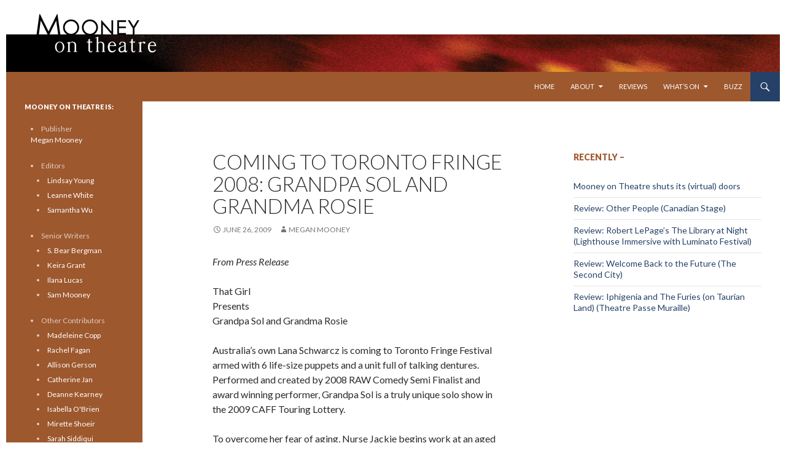

--- FILE ---
content_type: text/html; charset=UTF-8
request_url: https://dev.mooneyontheatre.com/2009/06/26/coming-to-toronto-fringe-2008-grandpa-sol-and-grandma-rosie/
body_size: 13094
content:
<!DOCTYPE html>
<!--[if IE 7]>
<html class="ie ie7" lang="en-US">
<![endif]-->
<!--[if IE 8]>
<html class="ie ie8" lang="en-US">
<![endif]-->
<!--[if !(IE 7) & !(IE 8)]><!-->
<html lang="en-US">
<!--<![endif]-->
<head>
	<meta charset="UTF-8">
	<meta name="viewport" content="width=device-width">
	<title>Coming to Toronto Fringe 2008: Grandpa Sol and Grandma Rosie | Mooney on Theatre</title>
	<link rel="profile" href="http://gmpg.org/xfn/11">
	<link rel="pingback" href="../../../../../../Users/Sam/AppData/Local/Temp/fz3temp-1/https://dev.mooneyontheatre.com/xmlrpc.php">
	<!--[if lt IE 9]>
	<script src="../../../../../../Users/Sam/AppData/Local/Temp/fz3temp-1/https://dev.mooneyontheatre.com/wp-content/themes/twentyfourteen/js/html5.js"></script>
	<![endif]-->
	<meta name='robots' content='max-image-preview:large' />
<link rel='dns-prefetch' href='//fonts.googleapis.com' />
<link href='https://fonts.gstatic.com' crossorigin rel='preconnect' />
<link rel="alternate" type="application/rss+xml" title="Mooney on Theatre &raquo; Feed" href="https://dev.mooneyontheatre.com/feed/" />
<link rel="alternate" type="application/rss+xml" title="Mooney on Theatre &raquo; Comments Feed" href="https://dev.mooneyontheatre.com/comments/feed/" />
<link rel="alternate" title="oEmbed (JSON)" type="application/json+oembed" href="https://dev.mooneyontheatre.com/wp-json/oembed/1.0/embed?url=https%3A%2F%2Fdev.mooneyontheatre.com%2F2009%2F06%2F26%2Fcoming-to-toronto-fringe-2008-grandpa-sol-and-grandma-rosie%2F" />
<link rel="alternate" title="oEmbed (XML)" type="text/xml+oembed" href="https://dev.mooneyontheatre.com/wp-json/oembed/1.0/embed?url=https%3A%2F%2Fdev.mooneyontheatre.com%2F2009%2F06%2F26%2Fcoming-to-toronto-fringe-2008-grandpa-sol-and-grandma-rosie%2F&#038;format=xml" />
<style id='wp-img-auto-sizes-contain-inline-css'>
img:is([sizes=auto i],[sizes^="auto," i]){contain-intrinsic-size:3000px 1500px}
/*# sourceURL=wp-img-auto-sizes-contain-inline-css */
</style>
<style id='wp-emoji-styles-inline-css'>

	img.wp-smiley, img.emoji {
		display: inline !important;
		border: none !important;
		box-shadow: none !important;
		height: 1em !important;
		width: 1em !important;
		margin: 0 0.07em !important;
		vertical-align: -0.1em !important;
		background: none !important;
		padding: 0 !important;
	}
/*# sourceURL=wp-emoji-styles-inline-css */
</style>
<style id='wp-block-library-inline-css'>
:root{--wp-block-synced-color:#7a00df;--wp-block-synced-color--rgb:122,0,223;--wp-bound-block-color:var(--wp-block-synced-color);--wp-editor-canvas-background:#ddd;--wp-admin-theme-color:#007cba;--wp-admin-theme-color--rgb:0,124,186;--wp-admin-theme-color-darker-10:#006ba1;--wp-admin-theme-color-darker-10--rgb:0,107,160.5;--wp-admin-theme-color-darker-20:#005a87;--wp-admin-theme-color-darker-20--rgb:0,90,135;--wp-admin-border-width-focus:2px}@media (min-resolution:192dpi){:root{--wp-admin-border-width-focus:1.5px}}.wp-element-button{cursor:pointer}:root .has-very-light-gray-background-color{background-color:#eee}:root .has-very-dark-gray-background-color{background-color:#313131}:root .has-very-light-gray-color{color:#eee}:root .has-very-dark-gray-color{color:#313131}:root .has-vivid-green-cyan-to-vivid-cyan-blue-gradient-background{background:linear-gradient(135deg,#00d084,#0693e3)}:root .has-purple-crush-gradient-background{background:linear-gradient(135deg,#34e2e4,#4721fb 50%,#ab1dfe)}:root .has-hazy-dawn-gradient-background{background:linear-gradient(135deg,#faaca8,#dad0ec)}:root .has-subdued-olive-gradient-background{background:linear-gradient(135deg,#fafae1,#67a671)}:root .has-atomic-cream-gradient-background{background:linear-gradient(135deg,#fdd79a,#004a59)}:root .has-nightshade-gradient-background{background:linear-gradient(135deg,#330968,#31cdcf)}:root .has-midnight-gradient-background{background:linear-gradient(135deg,#020381,#2874fc)}:root{--wp--preset--font-size--normal:16px;--wp--preset--font-size--huge:42px}.has-regular-font-size{font-size:1em}.has-larger-font-size{font-size:2.625em}.has-normal-font-size{font-size:var(--wp--preset--font-size--normal)}.has-huge-font-size{font-size:var(--wp--preset--font-size--huge)}.has-text-align-center{text-align:center}.has-text-align-left{text-align:left}.has-text-align-right{text-align:right}.has-fit-text{white-space:nowrap!important}#end-resizable-editor-section{display:none}.aligncenter{clear:both}.items-justified-left{justify-content:flex-start}.items-justified-center{justify-content:center}.items-justified-right{justify-content:flex-end}.items-justified-space-between{justify-content:space-between}.screen-reader-text{border:0;clip-path:inset(50%);height:1px;margin:-1px;overflow:hidden;padding:0;position:absolute;width:1px;word-wrap:normal!important}.screen-reader-text:focus{background-color:#ddd;clip-path:none;color:#444;display:block;font-size:1em;height:auto;left:5px;line-height:normal;padding:15px 23px 14px;text-decoration:none;top:5px;width:auto;z-index:100000}html :where(.has-border-color){border-style:solid}html :where([style*=border-top-color]){border-top-style:solid}html :where([style*=border-right-color]){border-right-style:solid}html :where([style*=border-bottom-color]){border-bottom-style:solid}html :where([style*=border-left-color]){border-left-style:solid}html :where([style*=border-width]){border-style:solid}html :where([style*=border-top-width]){border-top-style:solid}html :where([style*=border-right-width]){border-right-style:solid}html :where([style*=border-bottom-width]){border-bottom-style:solid}html :where([style*=border-left-width]){border-left-style:solid}html :where(img[class*=wp-image-]){height:auto;max-width:100%}:where(figure){margin:0 0 1em}html :where(.is-position-sticky){--wp-admin--admin-bar--position-offset:var(--wp-admin--admin-bar--height,0px)}@media screen and (max-width:600px){html :where(.is-position-sticky){--wp-admin--admin-bar--position-offset:0px}}

/*# sourceURL=wp-block-library-inline-css */
</style><style id='global-styles-inline-css'>
:root{--wp--preset--aspect-ratio--square: 1;--wp--preset--aspect-ratio--4-3: 4/3;--wp--preset--aspect-ratio--3-4: 3/4;--wp--preset--aspect-ratio--3-2: 3/2;--wp--preset--aspect-ratio--2-3: 2/3;--wp--preset--aspect-ratio--16-9: 16/9;--wp--preset--aspect-ratio--9-16: 9/16;--wp--preset--color--black: #9d582e;--wp--preset--color--cyan-bluish-gray: #abb8c3;--wp--preset--color--white: #fff;--wp--preset--color--pale-pink: #f78da7;--wp--preset--color--vivid-red: #cf2e2e;--wp--preset--color--luminous-vivid-orange: #ff6900;--wp--preset--color--luminous-vivid-amber: #fcb900;--wp--preset--color--light-green-cyan: #7bdcb5;--wp--preset--color--vivid-green-cyan: #00d084;--wp--preset--color--pale-cyan-blue: #8ed1fc;--wp--preset--color--vivid-cyan-blue: #0693e3;--wp--preset--color--vivid-purple: #9b51e0;--wp--preset--color--green: #254167;--wp--preset--color--dark-gray: #2b2b2b;--wp--preset--color--medium-gray: #767676;--wp--preset--color--light-gray: #f5f5f5;--wp--preset--gradient--vivid-cyan-blue-to-vivid-purple: linear-gradient(135deg,rgb(6,147,227) 0%,rgb(155,81,224) 100%);--wp--preset--gradient--light-green-cyan-to-vivid-green-cyan: linear-gradient(135deg,rgb(122,220,180) 0%,rgb(0,208,130) 100%);--wp--preset--gradient--luminous-vivid-amber-to-luminous-vivid-orange: linear-gradient(135deg,rgb(252,185,0) 0%,rgb(255,105,0) 100%);--wp--preset--gradient--luminous-vivid-orange-to-vivid-red: linear-gradient(135deg,rgb(255,105,0) 0%,rgb(207,46,46) 100%);--wp--preset--gradient--very-light-gray-to-cyan-bluish-gray: linear-gradient(135deg,rgb(238,238,238) 0%,rgb(169,184,195) 100%);--wp--preset--gradient--cool-to-warm-spectrum: linear-gradient(135deg,rgb(74,234,220) 0%,rgb(151,120,209) 20%,rgb(207,42,186) 40%,rgb(238,44,130) 60%,rgb(251,105,98) 80%,rgb(254,248,76) 100%);--wp--preset--gradient--blush-light-purple: linear-gradient(135deg,rgb(255,206,236) 0%,rgb(152,150,240) 100%);--wp--preset--gradient--blush-bordeaux: linear-gradient(135deg,rgb(254,205,165) 0%,rgb(254,45,45) 50%,rgb(107,0,62) 100%);--wp--preset--gradient--luminous-dusk: linear-gradient(135deg,rgb(255,203,112) 0%,rgb(199,81,192) 50%,rgb(65,88,208) 100%);--wp--preset--gradient--pale-ocean: linear-gradient(135deg,rgb(255,245,203) 0%,rgb(182,227,212) 50%,rgb(51,167,181) 100%);--wp--preset--gradient--electric-grass: linear-gradient(135deg,rgb(202,248,128) 0%,rgb(113,206,126) 100%);--wp--preset--gradient--midnight: linear-gradient(135deg,rgb(2,3,129) 0%,rgb(40,116,252) 100%);--wp--preset--font-size--small: 13px;--wp--preset--font-size--medium: 20px;--wp--preset--font-size--large: 36px;--wp--preset--font-size--x-large: 42px;--wp--preset--spacing--20: 0.44rem;--wp--preset--spacing--30: 0.67rem;--wp--preset--spacing--40: 1rem;--wp--preset--spacing--50: 1.5rem;--wp--preset--spacing--60: 2.25rem;--wp--preset--spacing--70: 3.38rem;--wp--preset--spacing--80: 5.06rem;--wp--preset--shadow--natural: 6px 6px 9px rgba(0, 0, 0, 0.2);--wp--preset--shadow--deep: 12px 12px 50px rgba(0, 0, 0, 0.4);--wp--preset--shadow--sharp: 6px 6px 0px rgba(0, 0, 0, 0.2);--wp--preset--shadow--outlined: 6px 6px 0px -3px rgb(255, 255, 255), 6px 6px rgb(0, 0, 0);--wp--preset--shadow--crisp: 6px 6px 0px rgb(0, 0, 0);}:where(.is-layout-flex){gap: 0.5em;}:where(.is-layout-grid){gap: 0.5em;}body .is-layout-flex{display: flex;}.is-layout-flex{flex-wrap: wrap;align-items: center;}.is-layout-flex > :is(*, div){margin: 0;}body .is-layout-grid{display: grid;}.is-layout-grid > :is(*, div){margin: 0;}:where(.wp-block-columns.is-layout-flex){gap: 2em;}:where(.wp-block-columns.is-layout-grid){gap: 2em;}:where(.wp-block-post-template.is-layout-flex){gap: 1.25em;}:where(.wp-block-post-template.is-layout-grid){gap: 1.25em;}.has-black-color{color: var(--wp--preset--color--black) !important;}.has-cyan-bluish-gray-color{color: var(--wp--preset--color--cyan-bluish-gray) !important;}.has-white-color{color: var(--wp--preset--color--white) !important;}.has-pale-pink-color{color: var(--wp--preset--color--pale-pink) !important;}.has-vivid-red-color{color: var(--wp--preset--color--vivid-red) !important;}.has-luminous-vivid-orange-color{color: var(--wp--preset--color--luminous-vivid-orange) !important;}.has-luminous-vivid-amber-color{color: var(--wp--preset--color--luminous-vivid-amber) !important;}.has-light-green-cyan-color{color: var(--wp--preset--color--light-green-cyan) !important;}.has-vivid-green-cyan-color{color: var(--wp--preset--color--vivid-green-cyan) !important;}.has-pale-cyan-blue-color{color: var(--wp--preset--color--pale-cyan-blue) !important;}.has-vivid-cyan-blue-color{color: var(--wp--preset--color--vivid-cyan-blue) !important;}.has-vivid-purple-color{color: var(--wp--preset--color--vivid-purple) !important;}.has-black-background-color{background-color: var(--wp--preset--color--black) !important;}.has-cyan-bluish-gray-background-color{background-color: var(--wp--preset--color--cyan-bluish-gray) !important;}.has-white-background-color{background-color: var(--wp--preset--color--white) !important;}.has-pale-pink-background-color{background-color: var(--wp--preset--color--pale-pink) !important;}.has-vivid-red-background-color{background-color: var(--wp--preset--color--vivid-red) !important;}.has-luminous-vivid-orange-background-color{background-color: var(--wp--preset--color--luminous-vivid-orange) !important;}.has-luminous-vivid-amber-background-color{background-color: var(--wp--preset--color--luminous-vivid-amber) !important;}.has-light-green-cyan-background-color{background-color: var(--wp--preset--color--light-green-cyan) !important;}.has-vivid-green-cyan-background-color{background-color: var(--wp--preset--color--vivid-green-cyan) !important;}.has-pale-cyan-blue-background-color{background-color: var(--wp--preset--color--pale-cyan-blue) !important;}.has-vivid-cyan-blue-background-color{background-color: var(--wp--preset--color--vivid-cyan-blue) !important;}.has-vivid-purple-background-color{background-color: var(--wp--preset--color--vivid-purple) !important;}.has-black-border-color{border-color: var(--wp--preset--color--black) !important;}.has-cyan-bluish-gray-border-color{border-color: var(--wp--preset--color--cyan-bluish-gray) !important;}.has-white-border-color{border-color: var(--wp--preset--color--white) !important;}.has-pale-pink-border-color{border-color: var(--wp--preset--color--pale-pink) !important;}.has-vivid-red-border-color{border-color: var(--wp--preset--color--vivid-red) !important;}.has-luminous-vivid-orange-border-color{border-color: var(--wp--preset--color--luminous-vivid-orange) !important;}.has-luminous-vivid-amber-border-color{border-color: var(--wp--preset--color--luminous-vivid-amber) !important;}.has-light-green-cyan-border-color{border-color: var(--wp--preset--color--light-green-cyan) !important;}.has-vivid-green-cyan-border-color{border-color: var(--wp--preset--color--vivid-green-cyan) !important;}.has-pale-cyan-blue-border-color{border-color: var(--wp--preset--color--pale-cyan-blue) !important;}.has-vivid-cyan-blue-border-color{border-color: var(--wp--preset--color--vivid-cyan-blue) !important;}.has-vivid-purple-border-color{border-color: var(--wp--preset--color--vivid-purple) !important;}.has-vivid-cyan-blue-to-vivid-purple-gradient-background{background: var(--wp--preset--gradient--vivid-cyan-blue-to-vivid-purple) !important;}.has-light-green-cyan-to-vivid-green-cyan-gradient-background{background: var(--wp--preset--gradient--light-green-cyan-to-vivid-green-cyan) !important;}.has-luminous-vivid-amber-to-luminous-vivid-orange-gradient-background{background: var(--wp--preset--gradient--luminous-vivid-amber-to-luminous-vivid-orange) !important;}.has-luminous-vivid-orange-to-vivid-red-gradient-background{background: var(--wp--preset--gradient--luminous-vivid-orange-to-vivid-red) !important;}.has-very-light-gray-to-cyan-bluish-gray-gradient-background{background: var(--wp--preset--gradient--very-light-gray-to-cyan-bluish-gray) !important;}.has-cool-to-warm-spectrum-gradient-background{background: var(--wp--preset--gradient--cool-to-warm-spectrum) !important;}.has-blush-light-purple-gradient-background{background: var(--wp--preset--gradient--blush-light-purple) !important;}.has-blush-bordeaux-gradient-background{background: var(--wp--preset--gradient--blush-bordeaux) !important;}.has-luminous-dusk-gradient-background{background: var(--wp--preset--gradient--luminous-dusk) !important;}.has-pale-ocean-gradient-background{background: var(--wp--preset--gradient--pale-ocean) !important;}.has-electric-grass-gradient-background{background: var(--wp--preset--gradient--electric-grass) !important;}.has-midnight-gradient-background{background: var(--wp--preset--gradient--midnight) !important;}.has-small-font-size{font-size: var(--wp--preset--font-size--small) !important;}.has-medium-font-size{font-size: var(--wp--preset--font-size--medium) !important;}.has-large-font-size{font-size: var(--wp--preset--font-size--large) !important;}.has-x-large-font-size{font-size: var(--wp--preset--font-size--x-large) !important;}
/*# sourceURL=global-styles-inline-css */
</style>

<style id='classic-theme-styles-inline-css'>
/*! This file is auto-generated */
.wp-block-button__link{color:#fff;background-color:#32373c;border-radius:9999px;box-shadow:none;text-decoration:none;padding:calc(.667em + 2px) calc(1.333em + 2px);font-size:1.125em}.wp-block-file__button{background:#32373c;color:#fff;text-decoration:none}
/*# sourceURL=/wp-includes/css/classic-themes.min.css */
</style>
<link rel='stylesheet' id='parent-style-css' href='https://dev.mooneyontheatre.com/wp-content/themes/twentyfourteen/style.css?ver=6.9' media='all' />
<link rel='stylesheet' id='child-style-css' href='https://dev.mooneyontheatre.com/wp-content/themes/twentyfourteen-child/style.css?ver=6.9' media='all' />
<link rel='stylesheet' id='twentyfourteen-lato-css' href='https://fonts.googleapis.com/css?family=Lato%3A300%2C400%2C700%2C900%2C300italic%2C400italic%2C700italic&#038;subset=latin%2Clatin-ext&#038;display=fallback' media='all' />
<link rel='stylesheet' id='genericons-css' href='https://dev.mooneyontheatre.com/wp-content/themes/twentyfourteen/genericons/genericons.css?ver=3.0.3' media='all' />
<link rel='stylesheet' id='twentyfourteen-style-css' href='https://dev.mooneyontheatre.com/wp-content/themes/twentyfourteen-child/style.css?ver=20190507' media='all' />
<link rel='stylesheet' id='twentyfourteen-block-style-css' href='https://dev.mooneyontheatre.com/wp-content/themes/twentyfourteen/css/blocks.css?ver=20190102' media='all' />
<script src="https://dev.mooneyontheatre.com/wp-includes/js/jquery/jquery.min.js?ver=3.7.1" id="jquery-core-js"></script>
<script src="https://dev.mooneyontheatre.com/wp-includes/js/jquery/jquery-migrate.min.js?ver=3.4.1" id="jquery-migrate-js"></script>
<link rel="https://api.w.org/" href="https://dev.mooneyontheatre.com/wp-json/" /><link rel="alternate" title="JSON" type="application/json" href="https://dev.mooneyontheatre.com/wp-json/wp/v2/posts/702" /><link rel="EditURI" type="application/rsd+xml" title="RSD" href="https://dev.mooneyontheatre.com/xmlrpc.php?rsd" />
<link rel="canonical" href="https://dev.mooneyontheatre.com/2009/06/26/coming-to-toronto-fringe-2008-grandpa-sol-and-grandma-rosie/" />
<link rel='shortlink' href='https://dev.mooneyontheatre.com/?p=702' />
<style id="fourteen-colors" type="text/css">/* Custom Contrast Color */
		.site:before,
		#secondary,
		.site-header,
		.site-footer,
		.menu-toggle,
		.featured-content,
		.featured-content .entry-header,
		.slider-direction-nav a,
		.ie8 .featured-content,
		.ie8 .site:before,
		.has-black-background-color {
			background-color: #9d582e;
		}

		.has-black-color {
			color: #9d582e;
		}

		.grid .featured-content .entry-header,
		.ie8 .grid .featured-content .entry-header {
			border-color: #9d582e;
		}

		.slider-control-paging a:before {
			background-color: rgba(255,255,255,.33);
		}

		.hentry .mejs-mediaelement,
		.widget .mejs-mediaelement,
 		.hentry .mejs-container .mejs-controls,
 		.widget .mejs-container .mejs-controls {
			background: #9d582e;
		}

		/* Player controls need separation from the contrast background */
		.primary-sidebar .mejs-controls,
		.site-footer .mejs-controls {
			border: 1px solid;
		}
		
			.content-sidebar .widget_twentyfourteen_ephemera .widget-title:before {
				background: #9d582e;
			}

			.paging-navigation,
			.content-sidebar .widget .widget-title {
				border-top-color: #9d582e;
			}

			.content-sidebar .widget .widget-title, 
			.content-sidebar .widget .widget-title a,
			.paging-navigation,
			.paging-navigation a:hover,
			.paging-navigation a {
				color: #9d582e;
			}

			/* Override the site title color option with an over-qualified selector, as the option is hidden. */
			h1.site-title a {
				color: #fff;
			}
		
		.menu-toggle:active,
		.menu-toggle:focus,
		.menu-toggle:hover {
			background-color: #e19c72;
		}
		/* Custom accent color. */
		button,
		.button,
		.contributor-posts-link,
		input[type="button"],
		input[type="reset"],
		input[type="submit"],
		.search-toggle,
		.hentry .mejs-controls .mejs-time-rail .mejs-time-current,
		.widget .mejs-controls .mejs-time-rail .mejs-time-current,
		.hentry .mejs-overlay:hover .mejs-overlay-button,
		.widget .mejs-overlay:hover .mejs-overlay-button,
		.widget button,
		.widget .button,
		.widget input[type="button"],
		.widget input[type="reset"],
		.widget input[type="submit"],
		.widget_calendar tbody a,
		.content-sidebar .widget input[type="button"],
		.content-sidebar .widget input[type="reset"],
		.content-sidebar .widget input[type="submit"],
		.slider-control-paging .slider-active:before,
		.slider-control-paging .slider-active:hover:before,
		.slider-direction-nav a:hover,
		.ie8 .primary-navigation ul ul,
		.ie8 .secondary-navigation ul ul,
		.ie8 .primary-navigation li:hover > a,
		.ie8 .primary-navigation li.focus > a,
		.ie8 .secondary-navigation li:hover > a,
		.ie8 .secondary-navigation li.focus > a,
		.wp-block-file .wp-block-file__button,
		.wp-block-button__link,
		.has-green-background-color {
			background-color: #254167;
		}

		.site-navigation a:hover,
		.is-style-outline .wp-block-button__link:not(.has-text-color),
		.has-green-color {
			color: #254167;
		}

		::-moz-selection {
			background: #254167;
		}

		::selection {
			background: #254167;
		}

		.paging-navigation .page-numbers.current {
			border-color: #254167;
		}

		@media screen and (min-width: 782px) {
			.primary-navigation li:hover > a,
			.primary-navigation li.focus > a,
			.primary-navigation ul ul {
				background-color: #254167;
			}
		}

		@media screen and (min-width: 1008px) {
			.secondary-navigation li:hover > a,
			.secondary-navigation li.focus > a,
			.secondary-navigation ul ul {
				background-color: #254167;
			}
		}
	
			.contributor-posts-link,
			button,
			.button,
			input[type="button"],
			input[type="reset"],
			input[type="submit"],
			.search-toggle:before,
			.hentry .mejs-overlay:hover .mejs-overlay-button,
			.widget .mejs-overlay:hover .mejs-overlay-button,
			.widget button,
			.widget .button,
			.widget input[type="button"],
			.widget input[type="reset"],
			.widget input[type="submit"],
			.widget_calendar tbody a,
			.widget_calendar tbody a:hover,
			.site-footer .widget_calendar tbody a,
			.content-sidebar .widget input[type="button"],
			.content-sidebar .widget input[type="reset"],
			.content-sidebar .widget input[type="submit"],
			button:hover,
			button:focus,
			.button:hover,
			.button:focus,
			.widget a.button:hover,
			.widget a.button:focus,
			.widget a.button:active,
			.content-sidebar .widget a.button,
			.content-sidebar .widget a.button:hover,
			.content-sidebar .widget a.button:focus,
			.content-sidebar .widget a.button:active,
			.contributor-posts-link:hover,
			.contributor-posts-link:active,
			input[type="button"]:hover,
			input[type="button"]:focus,
			input[type="reset"]:hover,
			input[type="reset"]:focus,
			input[type="submit"]:hover,
			input[type="submit"]:focus,
			.slider-direction-nav a:hover:before {
				color: #fff;
			}

			@media screen and (min-width: 782px) {
				.primary-navigation ul ul a,
				.primary-navigation li:hover > a,
				.primary-navigation li.focus > a,
				.primary-navigation ul ul {
					color: #fff;
				}
			}

			@media screen and (min-width: 1008px) {
				.secondary-navigation ul ul a,
				.secondary-navigation li:hover > a,
				.secondary-navigation li.focus > a,
				.secondary-navigation ul ul {
					color: #fff;
				}
			}
		
		/* Generated variants of custom accent color. */
		a,
		.content-sidebar .widget a {
			color: #254167;
		}

		.contributor-posts-link:hover,
		.button:hover,
		.button:focus,
		.slider-control-paging a:hover:before,
		.search-toggle:hover,
		.search-toggle.active,
		.search-box,
		.widget_calendar tbody a:hover,
		button:hover,
		button:focus,
		input[type="button"]:hover,
		input[type="button"]:focus,
		input[type="reset"]:hover,
		input[type="reset"]:focus,
		input[type="submit"]:hover,
		input[type="submit"]:focus,
		.widget button:hover,
		.widget .button:hover,
		.widget button:focus,
		.widget .button:focus,
		.widget input[type="button"]:hover,
		.widget input[type="button"]:focus,
		.widget input[type="reset"]:hover,
		.widget input[type="reset"]:focus,
		.widget input[type="submit"]:hover,
		.widget input[type="submit"]:focus,
		.content-sidebar .widget input[type="button"]:hover,
		.content-sidebar .widget input[type="button"]:focus,
		.content-sidebar .widget input[type="reset"]:hover,
		.content-sidebar .widget input[type="reset"]:focus,
		.content-sidebar .widget input[type="submit"]:hover,
		.content-sidebar .widget input[type="submit"]:focus,
		.ie8 .primary-navigation ul ul a:hover,
		.ie8 .primary-navigation ul ul li.focus > a,
		.ie8 .secondary-navigation ul ul a:hover,
		.ie8 .secondary-navigation ul ul li.focus > a,
		.wp-block-file .wp-block-file__button:hover,
		.wp-block-file .wp-block-file__button:focus,
		.wp-block-button__link:not(.has-text-color):hover,
		.wp-block-button__link:not(.has-text-color):focus,
		.is-style-outline .wp-block-button__link:not(.has-text-color):hover,
		.is-style-outline .wp-block-button__link:not(.has-text-color):focus {
			background-color: #425e84;
		}

		.featured-content a:hover,
		.featured-content .entry-title a:hover,
		.widget a:hover,
		.widget-title a:hover,
		.widget_twentyfourteen_ephemera .entry-meta a:hover,
		.hentry .mejs-controls .mejs-button button:hover,
		.widget .mejs-controls .mejs-button button:hover,
		.site-info a:hover,
		.featured-content a:hover,
		.wp-block-latest-comments_comment-meta a:hover,
		.wp-block-latest-comments_comment-meta a:focus {
			color: #425e84;
		}

		a:active,
		a:hover,
		.entry-title a:hover,
		.entry-meta a:hover,
		.cat-links a:hover,
		.entry-content .edit-link a:hover,
		.post-navigation a:hover,
		.image-navigation a:hover,
		.comment-author a:hover,
		.comment-list .pingback a:hover,
		.comment-list .trackback a:hover,
		.comment-metadata a:hover,
		.comment-reply-title small a:hover,
		.content-sidebar .widget a:hover,
		.content-sidebar .widget .widget-title a:hover,
		.content-sidebar .widget_twentyfourteen_ephemera .entry-meta a:hover {
			color: #425e84;
		}

		.page-links a:hover,
		.paging-navigation a:hover {
			border-color: #425e84;
		}

		.entry-meta .tag-links a:hover:before {
			border-right-color: #425e84;
		}

		.page-links a:hover,
		.entry-meta .tag-links a:hover {
			background-color: #425e84;
		}

		@media screen and (min-width: 782px) {
			.primary-navigation ul ul a:hover,
			.primary-navigation ul ul li.focus > a {
				background-color: #425e84;
			}
		}

		@media screen and (min-width: 1008px) {
			.secondary-navigation ul ul a:hover,
			.secondary-navigation ul ul li.focus > a {
				background-color: #425e84;
			}
		}

		button:active,
		.button:active,
		.contributor-posts-link:active,
		input[type="button"]:active,
		input[type="reset"]:active,
		input[type="submit"]:active,
		.widget input[type="button"]:active,
		.widget input[type="reset"]:active,
		.widget input[type="submit"]:active,
		.content-sidebar .widget input[type="button"]:active,
		.content-sidebar .widget input[type="reset"]:active,
		.content-sidebar .widget input[type="submit"]:active,
		.wp-block-file .wp-block-file__button:active,
		.wp-block-button__link:active {
			background-color: #567298;
		}

		.site-navigation .current_page_item > a,
		.site-navigation .current_page_ancestor > a,
		.site-navigation .current-menu-item > a,
		.site-navigation .current-menu-ancestor > a {
			color: #567298;
		}
	
		/* Higher contrast Accent Color against contrast color */
		.site-navigation .current_page_item > a,
		.site-navigation .current_page_ancestor > a,
		.site-navigation .current-menu-item > a,
		.site-navigation .current-menu-ancestor > a,
		.site-navigation a:hover,
		.featured-content a:hover,
		.featured-content .entry-title a:hover,
		.widget a:hover,
		.widget-title a:hover,
		.widget_twentyfourteen_ephemera .entry-meta a:hover,
		.hentry .mejs-controls .mejs-button button:hover,
		.widget .mejs-controls .mejs-button button:hover,
		.site-info a:hover,
		.featured-content a:hover {
			color: #adc9ef;
		}

		.hentry .mejs-controls .mejs-time-rail .mejs-time-current,
		.widget .mejs-controls .mejs-time-rail .mejs-time-current,
		.slider-control-paging a:hover:before,
		.slider-control-paging .slider-active:before,
		.slider-control-paging .slider-active:hover:before {
			background-color: #adc9ef;
		}
	</style>		<style type="text/css" id="twentyfourteen-header-css">
				.site-title,
		.site-description {
			clip: rect(1px 1px 1px 1px); /* IE7 */
			clip: rect(1px, 1px, 1px, 1px);
			position: absolute;
		}
				</style>
		<style id="custom-background-css">
body.custom-background { background-color: #ffffff; }
</style>
	<script>
  (function(i,s,o,g,r,a,m){i['GoogleAnalyticsObject']=r;i[r]=i[r]||function(){
  (i[r].q=i[r].q||[]).push(arguments)},i[r].l=1*new Date();a=s.createElement(o),
  m=s.getElementsByTagName(o)[0];a.async=1;a.src=g;m.parentNode.insertBefore(a,m)
  })(window,document,'script','//www.google-analytics.com/analytics.js','ga');

  ga('create', 'UA-5991059-1', 'auto');
  ga('send', 'pageview');

</script>
</head>

<body class="wp-singular post-template-default single single-post postid-702 single-format-standard custom-background wp-embed-responsive wp-theme-twentyfourteen wp-child-theme-twentyfourteen-child group-blog header-image footer-widgets singular">
<div id="page" class="hfeed site">
		<div id="site-header" style="background-image: url('/wp-content/themes/twentyfourteen-child/images/website-header_2015.png');height:117px;">
		<a href="https://dev.mooneyontheatre.com/" rel="home">
			<img src="/wp-content/themes/twentyfourteen-child/images/transparent.png" width="117" height="117" alt="Mooney on Theatre logo"><img src="/wp-content/themes/twentyfourteen-child/images/transparent.png" width="117" height="117" alt="Mooney on Theatre logo">
		</a>
	</div>
	
	<header id="masthead" class="site-header" role="banner">
		<div class="header-main">
			<h1 class="site-title"><a href="https://dev.mooneyontheatre.com/" rel="home">Mooney on Theatre</a></h1>

			<div class="search-toggle">
				<a href="#search-container" class="screen-reader-text" aria-expanded="false" aria-controls="search-container">Search</a>
			</div>

			<nav id="primary-navigation" class="site-navigation primary-navigation" role="navigation">
				<button class="menu-toggle">Primary Menu</button>
				<a class="screen-reader-text skip-link" href="#content">Skip to content</a>
				<div class="menu-main-top-press-container"><ul id="primary-menu" class="nav-menu"><li id="menu-item-24668" class="menu-item menu-item-type-custom menu-item-object-custom menu-item-24668"><a href="/">Home</a></li>
<li id="menu-item-24676" class="menu-item menu-item-type-post_type menu-item-object-page menu-item-has-children menu-item-24676"><a href="https://dev.mooneyontheatre.com/about-2/">About</a>
<ul class="sub-menu">
	<li id="menu-item-24684" class="menu-item menu-item-type-custom menu-item-object-custom menu-item-24684"><a href="http://www.mooneyontheatre.com/our-story/">Our Story</a></li>
	<li id="menu-item-24677" class="menu-item menu-item-type-post_type menu-item-object-page menu-item-24677"><a href="https://dev.mooneyontheatre.com/contributors/">Contributors</a></li>
	<li id="menu-item-24678" class="menu-item menu-item-type-post_type menu-item-object-page menu-item-24678"><a href="https://dev.mooneyontheatre.com/contact/">Contact MoT</a></li>
</ul>
</li>
<li id="menu-item-24679" class="menu-item menu-item-type-custom menu-item-object-custom menu-item-24679"><a href="/category/toronto-theatre-reviews/">Reviews</a></li>
<li id="menu-item-24673" class="menu-item menu-item-type-custom menu-item-object-custom menu-item-has-children menu-item-24673"><a href="/category/toronto-theatre-whats-on/">What&#8217;s On</a>
<ul class="sub-menu">
	<li id="menu-item-24674" class="menu-item menu-item-type-custom menu-item-object-custom menu-item-24674"><a href="/category/toronto-theatre-whats-on/toronto-theatre-caught-our-eye/">Theatre that Caught Our Eye</a></li>
	<li id="menu-item-24675" class="menu-item menu-item-type-custom menu-item-object-custom menu-item-24675"><a href="/category/toronto-theatre-whats-on/toronto-theatre-on-a-budget/">Cheap Theatre in Toronto</a></li>
</ul>
</li>
<li id="menu-item-24680" class="menu-item menu-item-type-custom menu-item-object-custom menu-item-24680"><a href="/category/toronto-theatre-exclusives/">Buzz</a></li>
</ul></div>			</nav>
		</div>

		<div id="search-container" class="search-box-wrapper hide">
			<div class="search-box">
				<form role="search" method="get" class="search-form" action="https://dev.mooneyontheatre.com/">
				<label>
					<span class="screen-reader-text">Search for:</span>
					<input type="search" class="search-field" placeholder="Search &hellip;" value="" name="s" />
				</label>
				<input type="submit" class="search-submit" value="Search" />
			</form>			</div>
		</div>
	</header><!-- #masthead -->

	<div id="main" class="site-main">


	<div id="primary" class="content-area">
		<div id="content" class="site-content" role="main">
			
<article id="post-702" class="post-702 post type-post status-publish format-standard hentry category-from-press-release">
	
	<header class="entry-header">
				<div class="entry-meta">

		</div>
		<h1 class="entry-title">Coming to Toronto Fringe 2008: Grandpa Sol and Grandma Rosie</h1>
		<div class="entry-meta">
			<span class="entry-date"><a href="https://dev.mooneyontheatre.com/2009/06/26/coming-to-toronto-fringe-2008-grandpa-sol-and-grandma-rosie/" rel="bookmark"><time class="entry-date" datetime="2009-06-26T08:00:00-04:00">June 26, 2009</time></a></span> <span class="byline"><span class="author vcard"><a class="url fn n" href="https://dev.mooneyontheatre.com/author/megan-mooney/" rel="author">Megan Mooney</a></span></span>		</div><!-- .entry-meta -->
	</header><!-- .entry-header -->

		<div class="entry-content">
		<p><em>From Press Release</em></p>
<p>That Girl   <br />Presents    <br />Grandpa Sol and Grandma Rosie</p>
<p>Australia’s own Lana Schwarcz is coming to Toronto Fringe Festival armed with 6 life-size puppets and a unit full of talking dentures. Performed and created by 2008 RAW Comedy Semi Finalist and award winning performer, Grandpa Sol is a truly unique solo show in the 2009 CAFF Touring Lottery.</p>
<p> <span id="more-702"></span>  </p>
<p>To overcome her fear of aging, Nurse Jackie begins work at an aged care facility lest she faints when she looks in the mirror to find wrinkles, jowls and a beard. Here, she discovers love in the most unlikely of places and that there is far more to aging than getting old.</p>
<p>Comic, real, and poignant, this unusualpuppet&#160; show mixes unique verbatim testimony from an aged care facility with puppetry and character comedy. It openly challenges our perceptions that one should never mix reality with fiction, that comedy can’t be serious, and that the taboo topics of the less appealing parts of aging should never be mentioned in polite company.</p>
<p>As the show is highly visual, the puppets create fabulous photo opportunities, which have been happily exploited in Australian media and we encourage that tradition to continue in Canada.</p>
<p>A surprise hit at festivals around Australia – who would have thought a puppet show about aging could be so entertaining?   <br />More Information at <a href="http://www.thatgirlentertainment.com/GrandpaSol.html">www.thatgirlentertainment.com/GrandpaSol.html</a></p>
<p>LISTING INFORMATION    <br />Venue: Helen Gardiner Phelan Playhouse, 79A St George St (South of Harbord)    <br />Dates and times:    <br />Tickets: $10.00</p>
<p>Thurs July 2, 11pm Sat July 4, 3.30pm Sun July 5, 8.45pm   <br />Wed July 8, 5.45pm Thurs July 9, 3.30pm Fri July 10, 7.30pm Sat July 11, 12.30pm</p>
	</div><!-- .entry-content -->
	
	</article><!-- #post-## -->
<article>
 <p class="author-desc"></p></article class="entry-content">
		<nav class="navigation post-navigation">
		<h1 class="screen-reader-text">Post navigation</h1>
		<div class="nav-links">
			<a href="https://dev.mooneyontheatre.com/2009/06/25/coming-to-toronto-fringe-2009-artifacts/" rel="prev"><span class="meta-nav">Previous Post</span>Coming to Toronto Fringe 2009: ARTIFACTS</a><a href="https://dev.mooneyontheatre.com/2009/06/26/coming-to-toronto-fringe-2009-just-east-of-broadway/" rel="next"><span class="meta-nav">Next Post</span>Coming to Toronto Fringe 2009: Just East of Broadway</a>			</div><!-- .nav-links -->
		</nav><!-- .navigation -->
				</div><!-- #content -->
	</div><!-- #primary -->

<div id="content-sidebar" class="content-sidebar widget-area" role="complementary">
		
		<aside id="recent-posts-4" class="widget widget_recent_entries">
		<h1 class="widget-title">Recently &#8211;</h1><nav aria-label="Recently &#8211;">
		<ul>
											<li>
					<a href="https://dev.mooneyontheatre.com/2022/03/28/mooney-on-theatre-shuts-its-virtual-doors/">Mooney on Theatre shuts its (virtual) doors</a>
									</li>
											<li>
					<a href="https://dev.mooneyontheatre.com/2022/03/25/review-other-people-canadian-stage/">Review: Other People (Canadian Stage)</a>
									</li>
											<li>
					<a href="https://dev.mooneyontheatre.com/2022/03/12/review-robert-lepages-the-library-at-night-lighthouse-immersive-with-luminato-festival/">Review: Robert LePage&#8217;s The Library at Night (Lighthouse Immersive with Luminato Festival)</a>
									</li>
											<li>
					<a href="https://dev.mooneyontheatre.com/2022/02/26/review-welcome-back-to-the-future-the-second-city/">Review: Welcome Back to the Future (The Second City)</a>
									</li>
											<li>
					<a href="https://dev.mooneyontheatre.com/2022/02/25/review-iphigenia-and-the-furies-on-taurian-land-theatre-passe-muraille/">Review: Iphigenia and The Furies (on Taurian Land) (Theatre Passe Muraille)</a>
									</li>
					</ul>

		</nav></aside></div><!-- #content-sidebar -->
<div id="secondary">
		<h2 class="site-description">Toronto theatre for everyone.</h2>
	
	
		<div id="primary-sidebar" class="primary-sidebar widget-area" role="complementary">
		<aside id="custom_html-5" class="widget_text widget widget_custom_html"><h1 class="widget-title">Mooney on Theatre is:</h1><div class="textwidget custom-html-widget"><ul>
	<li>Publisher<br />
	<a href="http://www.mooneyontheatre.com/author/megan-mooney/" target="_blank">
	Megan Mooney</a> <br />
	<br />
	</li>
	

		<li>Editors
	<ul>
		
		<li>
		<a href="http://www.mooneyontheatre.com/author/lindsay/" target="_blank">
		Lindsay Young</a>
		</li>
		<li>
		<a href="http://www.mooneyontheatre.com/author/leanne-white/" target="_blank">
		Leanne White</a>
		</li>
			<li>
		<a href="http://www.mooneyontheatre.com/author/samantha-wu/" target="_blank">
		Samantha Wu</a><br />
		<br />
		</li>
	</ul>	
	</li>
	
	
	
	<li>Senior Writers
		<ul>
		<li>
		<a href="http://www.mooneyontheatre.com/author/bear-bergman/" target="_blank">
		S. Bear Bergman</a></li>
				<li><a href="http://www.mooneyontheatre.com/author/keira-grant/" target="_blank">
	Keira Grant</a></li>
	<li>
		<a href="http://www.mooneyontheatre.com/author/ilana/" target="_blank">
	Ilana Lucas</a></li>
	<li>
		<a href="http://www.mooneyontheatre.com/author/sam-mooney/" target="_blank">
		Sam Mooney</a><br />
		<br />
		</li>
		</ul>
	</li>

	<li>Other Contributors
	<ul>
	
	
	<li>
	<a href="http://www.mooneyontheatre.com/author/madeleine/" target="_blank">
	Madeleine Copp</a></li>
	<li>
	<a href="http://www.mooneyontheatre.com/author/rachel/" target="_blank">
	Rachel Fagan</a></li>
	<li>
	<a href="http://www.mooneyontheatre.com/author/allisong/" target="_blank">
	Allison Gerson</a></li>
	<li>
	<a href="http://www.mooneyontheatre.com/author/catherine/" target="_blank">
	Catherine Jan</a></li>
		<li>
	<a href="http://www.mooneyontheatre.com/author/deanne/" target="_blank">
	Deanne Kearney</a></li>
			
	
		<li>
	<a href="http://www.mooneyontheatre.com/author/isabella/" target="_blank">
	Isabella O'Brien</a></li>
		<li>
	<a href="http://www.mooneyontheatre.com/author/mirette/" target="_blank">
	Mirette Shoeir</a></li>
		<li>
	<a href="http://www.mooneyontheatre.com/author/sarah/" target="_blank">
	Sarah Siddiqui</a></li>
	
		</ul>
	</li>
</ul>
		

		</div></aside>	</div><!-- #primary-sidebar -->
	</div><!-- #secondary -->

		</div><!-- #main -->

		<footer id="colophon" class="site-footer" role="contentinfo">

			
<div id="supplementary">
	<div id="footer-sidebar" class="footer-sidebar widget-area" role="complementary">
		<aside id="categories-5" class="widget widget_categories"><h1 class="widget-title">Categories</h1><form action="https://dev.mooneyontheatre.com" method="get"><label class="screen-reader-text" for="cat">Categories</label><select  name='cat' id='cat' class='postform'>
	<option value='-1'>Select Category</option>
	<option class="level-0" value="179">2019 SummerWorks Reviews</option>
	<option class="level-0" value="187">2021 Toronto Fringe Reviews</option>
	<option class="level-0" value="50">Behind the Scenes</option>
	<option class="level-0" value="185">Community Booster Audio Offerings</option>
	<option class="level-0" value="184">Community Booster Story Telling</option>
	<option class="level-0" value="183">Community Booster Theatre Shorts</option>
	<option class="level-0" value="7">Fringe Festival</option>
	<option class="level-0" value="9">From Press Release</option>
	<option class="level-0" value="73">Kid +1 Theatre Reviews</option>
	<option class="level-0" value="65">Luminato Festival</option>
	<option class="level-0" value="10">Musings</option>
	<option class="level-0" value="32">Next Stage Festival</option>
	<option class="level-0" value="180">Next Stage Review</option>
	<option class="level-0" value="12">Profiles</option>
	<option class="level-0" value="86">Progress Festival</option>
	<option class="level-0" value="13">Resources</option>
	<option class="level-0" value="16">SummerWorks Festival</option>
	<option class="level-0" value="181">Theatre Reviews</option>
	<option class="level-0" value="89">Toronto Theatre &#8211; Caught Our Eye</option>
	<option class="level-0" value="17">Toronto Theatre &#8211; What&#8217;s On</option>
	<option class="level-0" value="88">Toronto Theatre Buzz</option>
	<option class="level-0" value="31">Toronto Theatre Contests</option>
	<option class="level-0" value="64">Toronto Theatre Features</option>
	<option class="level-0" value="33">Toronto Theatre on a Budget</option>
	<option class="level-0" value="63">Toronto Theatre Preview</option>
	<option class="level-0" value="30">Toronto Theatre Reviews</option>
	<option class="level-0" value="1">Uncategorized</option>
	<option class="level-0" value="186">Virtual Theatre</option>
</select>
</form><script>
( ( dropdownId ) => {
	const dropdown = document.getElementById( dropdownId );
	function onSelectChange() {
		setTimeout( () => {
			if ( 'escape' === dropdown.dataset.lastkey ) {
				return;
			}
			if ( dropdown.value && parseInt( dropdown.value ) > 0 && dropdown instanceof HTMLSelectElement ) {
				dropdown.parentElement.submit();
			}
		}, 250 );
	}
	function onKeyUp( event ) {
		if ( 'Escape' === event.key ) {
			dropdown.dataset.lastkey = 'escape';
		} else {
			delete dropdown.dataset.lastkey;
		}
	}
	function onClick() {
		delete dropdown.dataset.lastkey;
	}
	dropdown.addEventListener( 'keyup', onKeyUp );
	dropdown.addEventListener( 'click', onClick );
	dropdown.addEventListener( 'change', onSelectChange );
})( "cat" );

//# sourceURL=WP_Widget_Categories%3A%3Awidget
</script>
</aside><aside id="archives-4" class="widget widget_archive"><h1 class="widget-title">Archives</h1>		<label class="screen-reader-text" for="archives-dropdown-4">Archives</label>
		<select id="archives-dropdown-4" name="archive-dropdown">
			
			<option value="">Select Month</option>
				<option value='https://dev.mooneyontheatre.com/2022/03/'> March 2022 &nbsp;(3)</option>
	<option value='https://dev.mooneyontheatre.com/2022/02/'> February 2022 &nbsp;(2)</option>
	<option value='https://dev.mooneyontheatre.com/2021/12/'> December 2021 &nbsp;(1)</option>
	<option value='https://dev.mooneyontheatre.com/2021/11/'> November 2021 &nbsp;(10)</option>
	<option value='https://dev.mooneyontheatre.com/2021/10/'> October 2021 &nbsp;(4)</option>
	<option value='https://dev.mooneyontheatre.com/2021/09/'> September 2021 &nbsp;(3)</option>
	<option value='https://dev.mooneyontheatre.com/2021/08/'> August 2021 &nbsp;(4)</option>
	<option value='https://dev.mooneyontheatre.com/2021/07/'> July 2021 &nbsp;(44)</option>
	<option value='https://dev.mooneyontheatre.com/2021/02/'> February 2021 &nbsp;(1)</option>
	<option value='https://dev.mooneyontheatre.com/2021/01/'> January 2021 &nbsp;(11)</option>
	<option value='https://dev.mooneyontheatre.com/2020/05/'> May 2020 &nbsp;(1)</option>
	<option value='https://dev.mooneyontheatre.com/2020/04/'> April 2020 &nbsp;(5)</option>
	<option value='https://dev.mooneyontheatre.com/2020/03/'> March 2020 &nbsp;(21)</option>
	<option value='https://dev.mooneyontheatre.com/2020/02/'> February 2020 &nbsp;(36)</option>
	<option value='https://dev.mooneyontheatre.com/2020/01/'> January 2020 &nbsp;(34)</option>
	<option value='https://dev.mooneyontheatre.com/2019/12/'> December 2019 &nbsp;(27)</option>
	<option value='https://dev.mooneyontheatre.com/2019/11/'> November 2019 &nbsp;(33)</option>
	<option value='https://dev.mooneyontheatre.com/2019/10/'> October 2019 &nbsp;(40)</option>
	<option value='https://dev.mooneyontheatre.com/2019/09/'> September 2019 &nbsp;(34)</option>
	<option value='https://dev.mooneyontheatre.com/2019/08/'> August 2019 &nbsp;(51)</option>
	<option value='https://dev.mooneyontheatre.com/2019/07/'> July 2019 &nbsp;(176)</option>
	<option value='https://dev.mooneyontheatre.com/2019/06/'> June 2019 &nbsp;(102)</option>
	<option value='https://dev.mooneyontheatre.com/2019/05/'> May 2019 &nbsp;(31)</option>
	<option value='https://dev.mooneyontheatre.com/2019/04/'> April 2019 &nbsp;(37)</option>
	<option value='https://dev.mooneyontheatre.com/2019/03/'> March 2019 &nbsp;(36)</option>
	<option value='https://dev.mooneyontheatre.com/2019/02/'> February 2019 &nbsp;(36)</option>
	<option value='https://dev.mooneyontheatre.com/2019/01/'> January 2019 &nbsp;(35)</option>
	<option value='https://dev.mooneyontheatre.com/2018/12/'> December 2018 &nbsp;(22)</option>
	<option value='https://dev.mooneyontheatre.com/2018/11/'> November 2018 &nbsp;(34)</option>
	<option value='https://dev.mooneyontheatre.com/2018/10/'> October 2018 &nbsp;(36)</option>
	<option value='https://dev.mooneyontheatre.com/2018/09/'> September 2018 &nbsp;(23)</option>
	<option value='https://dev.mooneyontheatre.com/2018/08/'> August 2018 &nbsp;(26)</option>
	<option value='https://dev.mooneyontheatre.com/2018/07/'> July 2018 &nbsp;(197)</option>
	<option value='https://dev.mooneyontheatre.com/2018/06/'> June 2018 &nbsp;(92)</option>
	<option value='https://dev.mooneyontheatre.com/2018/05/'> May 2018 &nbsp;(32)</option>
	<option value='https://dev.mooneyontheatre.com/2018/04/'> April 2018 &nbsp;(36)</option>
	<option value='https://dev.mooneyontheatre.com/2018/03/'> March 2018 &nbsp;(32)</option>
	<option value='https://dev.mooneyontheatre.com/2018/02/'> February 2018 &nbsp;(35)</option>
	<option value='https://dev.mooneyontheatre.com/2018/01/'> January 2018 &nbsp;(41)</option>
	<option value='https://dev.mooneyontheatre.com/2017/12/'> December 2017 &nbsp;(25)</option>
	<option value='https://dev.mooneyontheatre.com/2017/11/'> November 2017 &nbsp;(38)</option>
	<option value='https://dev.mooneyontheatre.com/2017/10/'> October 2017 &nbsp;(36)</option>
	<option value='https://dev.mooneyontheatre.com/2017/09/'> September 2017 &nbsp;(34)</option>
	<option value='https://dev.mooneyontheatre.com/2017/08/'> August 2017 &nbsp;(43)</option>
	<option value='https://dev.mooneyontheatre.com/2017/07/'> July 2017 &nbsp;(210)</option>
	<option value='https://dev.mooneyontheatre.com/2017/06/'> June 2017 &nbsp;(96)</option>
	<option value='https://dev.mooneyontheatre.com/2017/05/'> May 2017 &nbsp;(35)</option>
	<option value='https://dev.mooneyontheatre.com/2017/04/'> April 2017 &nbsp;(32)</option>
	<option value='https://dev.mooneyontheatre.com/2017/03/'> March 2017 &nbsp;(35)</option>
	<option value='https://dev.mooneyontheatre.com/2017/02/'> February 2017 &nbsp;(31)</option>
	<option value='https://dev.mooneyontheatre.com/2017/01/'> January 2017 &nbsp;(42)</option>
	<option value='https://dev.mooneyontheatre.com/2016/12/'> December 2016 &nbsp;(25)</option>
	<option value='https://dev.mooneyontheatre.com/2016/11/'> November 2016 &nbsp;(51)</option>
	<option value='https://dev.mooneyontheatre.com/2016/10/'> October 2016 &nbsp;(47)</option>
	<option value='https://dev.mooneyontheatre.com/2016/09/'> September 2016 &nbsp;(40)</option>
	<option value='https://dev.mooneyontheatre.com/2016/08/'> August 2016 &nbsp;(62)</option>
	<option value='https://dev.mooneyontheatre.com/2016/07/'> July 2016 &nbsp;(126)</option>
	<option value='https://dev.mooneyontheatre.com/2016/06/'> June 2016 &nbsp;(168)</option>
	<option value='https://dev.mooneyontheatre.com/2016/05/'> May 2016 &nbsp;(46)</option>
	<option value='https://dev.mooneyontheatre.com/2016/04/'> April 2016 &nbsp;(46)</option>
	<option value='https://dev.mooneyontheatre.com/2016/03/'> March 2016 &nbsp;(47)</option>
	<option value='https://dev.mooneyontheatre.com/2016/02/'> February 2016 &nbsp;(44)</option>
	<option value='https://dev.mooneyontheatre.com/2016/01/'> January 2016 &nbsp;(47)</option>
	<option value='https://dev.mooneyontheatre.com/2015/12/'> December 2015 &nbsp;(36)</option>
	<option value='https://dev.mooneyontheatre.com/2015/11/'> November 2015 &nbsp;(42)</option>
	<option value='https://dev.mooneyontheatre.com/2015/10/'> October 2015 &nbsp;(33)</option>
	<option value='https://dev.mooneyontheatre.com/2015/09/'> September 2015 &nbsp;(45)</option>
	<option value='https://dev.mooneyontheatre.com/2015/08/'> August 2015 &nbsp;(67)</option>
	<option value='https://dev.mooneyontheatre.com/2015/07/'> July 2015 &nbsp;(200)</option>
	<option value='https://dev.mooneyontheatre.com/2015/06/'> June 2015 &nbsp;(113)</option>
	<option value='https://dev.mooneyontheatre.com/2015/05/'> May 2015 &nbsp;(46)</option>
	<option value='https://dev.mooneyontheatre.com/2015/04/'> April 2015 &nbsp;(34)</option>
	<option value='https://dev.mooneyontheatre.com/2015/03/'> March 2015 &nbsp;(43)</option>
	<option value='https://dev.mooneyontheatre.com/2015/02/'> February 2015 &nbsp;(39)</option>
	<option value='https://dev.mooneyontheatre.com/2015/01/'> January 2015 &nbsp;(42)</option>
	<option value='https://dev.mooneyontheatre.com/2014/12/'> December 2014 &nbsp;(31)</option>
	<option value='https://dev.mooneyontheatre.com/2014/11/'> November 2014 &nbsp;(43)</option>
	<option value='https://dev.mooneyontheatre.com/2014/10/'> October 2014 &nbsp;(50)</option>
	<option value='https://dev.mooneyontheatre.com/2014/09/'> September 2014 &nbsp;(44)</option>
	<option value='https://dev.mooneyontheatre.com/2014/08/'> August 2014 &nbsp;(66)</option>
	<option value='https://dev.mooneyontheatre.com/2014/07/'> July 2014 &nbsp;(174)</option>
	<option value='https://dev.mooneyontheatre.com/2014/06/'> June 2014 &nbsp;(109)</option>
	<option value='https://dev.mooneyontheatre.com/2014/05/'> May 2014 &nbsp;(51)</option>
	<option value='https://dev.mooneyontheatre.com/2014/04/'> April 2014 &nbsp;(44)</option>
	<option value='https://dev.mooneyontheatre.com/2014/03/'> March 2014 &nbsp;(49)</option>
	<option value='https://dev.mooneyontheatre.com/2014/02/'> February 2014 &nbsp;(50)</option>
	<option value='https://dev.mooneyontheatre.com/2014/01/'> January 2014 &nbsp;(49)</option>
	<option value='https://dev.mooneyontheatre.com/2013/12/'> December 2013 &nbsp;(29)</option>
	<option value='https://dev.mooneyontheatre.com/2013/11/'> November 2013 &nbsp;(48)</option>
	<option value='https://dev.mooneyontheatre.com/2013/10/'> October 2013 &nbsp;(50)</option>
	<option value='https://dev.mooneyontheatre.com/2013/09/'> September 2013 &nbsp;(42)</option>
	<option value='https://dev.mooneyontheatre.com/2013/08/'> August 2013 &nbsp;(71)</option>
	<option value='https://dev.mooneyontheatre.com/2013/07/'> July 2013 &nbsp;(196)</option>
	<option value='https://dev.mooneyontheatre.com/2013/06/'> June 2013 &nbsp;(118)</option>
	<option value='https://dev.mooneyontheatre.com/2013/05/'> May 2013 &nbsp;(41)</option>
	<option value='https://dev.mooneyontheatre.com/2013/04/'> April 2013 &nbsp;(44)</option>
	<option value='https://dev.mooneyontheatre.com/2013/03/'> March 2013 &nbsp;(35)</option>
	<option value='https://dev.mooneyontheatre.com/2013/02/'> February 2013 &nbsp;(45)</option>
	<option value='https://dev.mooneyontheatre.com/2013/01/'> January 2013 &nbsp;(50)</option>
	<option value='https://dev.mooneyontheatre.com/2012/12/'> December 2012 &nbsp;(39)</option>
	<option value='https://dev.mooneyontheatre.com/2012/11/'> November 2012 &nbsp;(48)</option>
	<option value='https://dev.mooneyontheatre.com/2012/10/'> October 2012 &nbsp;(46)</option>
	<option value='https://dev.mooneyontheatre.com/2012/09/'> September 2012 &nbsp;(40)</option>
	<option value='https://dev.mooneyontheatre.com/2012/08/'> August 2012 &nbsp;(75)</option>
	<option value='https://dev.mooneyontheatre.com/2012/07/'> July 2012 &nbsp;(212)</option>
	<option value='https://dev.mooneyontheatre.com/2012/06/'> June 2012 &nbsp;(123)</option>
	<option value='https://dev.mooneyontheatre.com/2012/05/'> May 2012 &nbsp;(47)</option>
	<option value='https://dev.mooneyontheatre.com/2012/04/'> April 2012 &nbsp;(35)</option>
	<option value='https://dev.mooneyontheatre.com/2012/03/'> March 2012 &nbsp;(42)</option>
	<option value='https://dev.mooneyontheatre.com/2012/02/'> February 2012 &nbsp;(46)</option>
	<option value='https://dev.mooneyontheatre.com/2012/01/'> January 2012 &nbsp;(53)</option>
	<option value='https://dev.mooneyontheatre.com/2011/12/'> December 2011 &nbsp;(42)</option>
	<option value='https://dev.mooneyontheatre.com/2011/11/'> November 2011 &nbsp;(54)</option>
	<option value='https://dev.mooneyontheatre.com/2011/10/'> October 2011 &nbsp;(48)</option>
	<option value='https://dev.mooneyontheatre.com/2011/09/'> September 2011 &nbsp;(53)</option>
	<option value='https://dev.mooneyontheatre.com/2011/08/'> August 2011 &nbsp;(70)</option>
	<option value='https://dev.mooneyontheatre.com/2011/07/'> July 2011 &nbsp;(211)</option>
	<option value='https://dev.mooneyontheatre.com/2011/06/'> June 2011 &nbsp;(116)</option>
	<option value='https://dev.mooneyontheatre.com/2011/05/'> May 2011 &nbsp;(30)</option>
	<option value='https://dev.mooneyontheatre.com/2011/04/'> April 2011 &nbsp;(27)</option>
	<option value='https://dev.mooneyontheatre.com/2011/03/'> March 2011 &nbsp;(34)</option>
	<option value='https://dev.mooneyontheatre.com/2011/02/'> February 2011 &nbsp;(31)</option>
	<option value='https://dev.mooneyontheatre.com/2011/01/'> January 2011 &nbsp;(29)</option>
	<option value='https://dev.mooneyontheatre.com/2010/12/'> December 2010 &nbsp;(18)</option>
	<option value='https://dev.mooneyontheatre.com/2010/11/'> November 2010 &nbsp;(24)</option>
	<option value='https://dev.mooneyontheatre.com/2010/10/'> October 2010 &nbsp;(31)</option>
	<option value='https://dev.mooneyontheatre.com/2010/09/'> September 2010 &nbsp;(26)</option>
	<option value='https://dev.mooneyontheatre.com/2010/08/'> August 2010 &nbsp;(29)</option>
	<option value='https://dev.mooneyontheatre.com/2010/07/'> July 2010 &nbsp;(127)</option>
	<option value='https://dev.mooneyontheatre.com/2010/06/'> June 2010 &nbsp;(93)</option>
	<option value='https://dev.mooneyontheatre.com/2010/05/'> May 2010 &nbsp;(36)</option>
	<option value='https://dev.mooneyontheatre.com/2010/04/'> April 2010 &nbsp;(23)</option>
	<option value='https://dev.mooneyontheatre.com/2010/03/'> March 2010 &nbsp;(45)</option>
	<option value='https://dev.mooneyontheatre.com/2010/02/'> February 2010 &nbsp;(22)</option>
	<option value='https://dev.mooneyontheatre.com/2010/01/'> January 2010 &nbsp;(20)</option>
	<option value='https://dev.mooneyontheatre.com/2009/12/'> December 2009 &nbsp;(16)</option>
	<option value='https://dev.mooneyontheatre.com/2009/11/'> November 2009 &nbsp;(34)</option>
	<option value='https://dev.mooneyontheatre.com/2009/10/'> October 2009 &nbsp;(22)</option>
	<option value='https://dev.mooneyontheatre.com/2009/09/'> September 2009 &nbsp;(32)</option>
	<option value='https://dev.mooneyontheatre.com/2009/08/'> August 2009 &nbsp;(35)</option>
	<option value='https://dev.mooneyontheatre.com/2009/07/'> July 2009 &nbsp;(79)</option>
	<option value='https://dev.mooneyontheatre.com/2009/06/'> June 2009 &nbsp;(95)</option>
	<option value='https://dev.mooneyontheatre.com/2009/05/'> May 2009 &nbsp;(26)</option>
	<option value='https://dev.mooneyontheatre.com/2009/04/'> April 2009 &nbsp;(5)</option>
	<option value='https://dev.mooneyontheatre.com/2009/03/'> March 2009 &nbsp;(9)</option>
	<option value='https://dev.mooneyontheatre.com/2009/02/'> February 2009 &nbsp;(2)</option>
	<option value='https://dev.mooneyontheatre.com/2009/01/'> January 2009 &nbsp;(5)</option>
	<option value='https://dev.mooneyontheatre.com/2008/12/'> December 2008 &nbsp;(7)</option>
	<option value='https://dev.mooneyontheatre.com/2008/11/'> November 2008 &nbsp;(9)</option>
	<option value='https://dev.mooneyontheatre.com/2008/10/'> October 2008 &nbsp;(18)</option>
	<option value='https://dev.mooneyontheatre.com/2008/09/'> September 2008 &nbsp;(18)</option>
	<option value='https://dev.mooneyontheatre.com/2008/08/'> August 2008 &nbsp;(11)</option>
	<option value='https://dev.mooneyontheatre.com/2008/07/'> July 2008 &nbsp;(19)</option>
	<option value='https://dev.mooneyontheatre.com/2008/06/'> June 2008 &nbsp;(11)</option>
	<option value='https://dev.mooneyontheatre.com/2008/05/'> May 2008 &nbsp;(3)</option>
	<option value='https://dev.mooneyontheatre.com/2008/04/'> April 2008 &nbsp;(1)</option>

		</select>

			<script>
( ( dropdownId ) => {
	const dropdown = document.getElementById( dropdownId );
	function onSelectChange() {
		setTimeout( () => {
			if ( 'escape' === dropdown.dataset.lastkey ) {
				return;
			}
			if ( dropdown.value ) {
				document.location.href = dropdown.value;
			}
		}, 250 );
	}
	function onKeyUp( event ) {
		if ( 'Escape' === event.key ) {
			dropdown.dataset.lastkey = 'escape';
		} else {
			delete dropdown.dataset.lastkey;
		}
	}
	function onClick() {
		delete dropdown.dataset.lastkey;
	}
	dropdown.addEventListener( 'keyup', onKeyUp );
	dropdown.addEventListener( 'click', onClick );
	dropdown.addEventListener( 'change', onSelectChange );
})( "archives-dropdown-4" );

//# sourceURL=WP_Widget_Archives%3A%3Awidget
</script>
</aside>	</div><!-- #footer-sidebar -->
</div><!-- #supplementary -->

			<div class="site-info">
 &copy; 2008 - 2026 Mooney on Theatre<!-- .site-info -->
		</footer><!-- #colophon -->
	</div><!-- #page -->

	<script type="speculationrules">
{"prefetch":[{"source":"document","where":{"and":[{"href_matches":"/*"},{"not":{"href_matches":["/wp-*.php","/wp-admin/*","/wp-content/uploads/*","/wp-content/*","/wp-content/plugins/*","/wp-content/themes/twentyfourteen-child/*","/wp-content/themes/twentyfourteen/*","/*\\?(.+)"]}},{"not":{"selector_matches":"a[rel~=\"nofollow\"]"}},{"not":{"selector_matches":".no-prefetch, .no-prefetch a"}}]},"eagerness":"conservative"}]}
</script>
<script src="https://dev.mooneyontheatre.com/wp-includes/js/imagesloaded.min.js?ver=5.0.0" id="imagesloaded-js"></script>
<script src="https://dev.mooneyontheatre.com/wp-includes/js/masonry.min.js?ver=4.2.2" id="masonry-js"></script>
<script src="https://dev.mooneyontheatre.com/wp-includes/js/jquery/jquery.masonry.min.js?ver=3.1.2b" id="jquery-masonry-js"></script>
<script src="https://dev.mooneyontheatre.com/wp-content/themes/twentyfourteen/js/functions.js?ver=20171218" id="twentyfourteen-script-js"></script>
<script id="wp-emoji-settings" type="application/json">
{"baseUrl":"https://s.w.org/images/core/emoji/17.0.2/72x72/","ext":".png","svgUrl":"https://s.w.org/images/core/emoji/17.0.2/svg/","svgExt":".svg","source":{"concatemoji":"https://dev.mooneyontheatre.com/wp-includes/js/wp-emoji-release.min.js?ver=6.9"}}
</script>
<script type="module">
/*! This file is auto-generated */
const a=JSON.parse(document.getElementById("wp-emoji-settings").textContent),o=(window._wpemojiSettings=a,"wpEmojiSettingsSupports"),s=["flag","emoji"];function i(e){try{var t={supportTests:e,timestamp:(new Date).valueOf()};sessionStorage.setItem(o,JSON.stringify(t))}catch(e){}}function c(e,t,n){e.clearRect(0,0,e.canvas.width,e.canvas.height),e.fillText(t,0,0);t=new Uint32Array(e.getImageData(0,0,e.canvas.width,e.canvas.height).data);e.clearRect(0,0,e.canvas.width,e.canvas.height),e.fillText(n,0,0);const a=new Uint32Array(e.getImageData(0,0,e.canvas.width,e.canvas.height).data);return t.every((e,t)=>e===a[t])}function p(e,t){e.clearRect(0,0,e.canvas.width,e.canvas.height),e.fillText(t,0,0);var n=e.getImageData(16,16,1,1);for(let e=0;e<n.data.length;e++)if(0!==n.data[e])return!1;return!0}function u(e,t,n,a){switch(t){case"flag":return n(e,"\ud83c\udff3\ufe0f\u200d\u26a7\ufe0f","\ud83c\udff3\ufe0f\u200b\u26a7\ufe0f")?!1:!n(e,"\ud83c\udde8\ud83c\uddf6","\ud83c\udde8\u200b\ud83c\uddf6")&&!n(e,"\ud83c\udff4\udb40\udc67\udb40\udc62\udb40\udc65\udb40\udc6e\udb40\udc67\udb40\udc7f","\ud83c\udff4\u200b\udb40\udc67\u200b\udb40\udc62\u200b\udb40\udc65\u200b\udb40\udc6e\u200b\udb40\udc67\u200b\udb40\udc7f");case"emoji":return!a(e,"\ud83e\u1fac8")}return!1}function f(e,t,n,a){let r;const o=(r="undefined"!=typeof WorkerGlobalScope&&self instanceof WorkerGlobalScope?new OffscreenCanvas(300,150):document.createElement("canvas")).getContext("2d",{willReadFrequently:!0}),s=(o.textBaseline="top",o.font="600 32px Arial",{});return e.forEach(e=>{s[e]=t(o,e,n,a)}),s}function r(e){var t=document.createElement("script");t.src=e,t.defer=!0,document.head.appendChild(t)}a.supports={everything:!0,everythingExceptFlag:!0},new Promise(t=>{let n=function(){try{var e=JSON.parse(sessionStorage.getItem(o));if("object"==typeof e&&"number"==typeof e.timestamp&&(new Date).valueOf()<e.timestamp+604800&&"object"==typeof e.supportTests)return e.supportTests}catch(e){}return null}();if(!n){if("undefined"!=typeof Worker&&"undefined"!=typeof OffscreenCanvas&&"undefined"!=typeof URL&&URL.createObjectURL&&"undefined"!=typeof Blob)try{var e="postMessage("+f.toString()+"("+[JSON.stringify(s),u.toString(),c.toString(),p.toString()].join(",")+"));",a=new Blob([e],{type:"text/javascript"});const r=new Worker(URL.createObjectURL(a),{name:"wpTestEmojiSupports"});return void(r.onmessage=e=>{i(n=e.data),r.terminate(),t(n)})}catch(e){}i(n=f(s,u,c,p))}t(n)}).then(e=>{for(const n in e)a.supports[n]=e[n],a.supports.everything=a.supports.everything&&a.supports[n],"flag"!==n&&(a.supports.everythingExceptFlag=a.supports.everythingExceptFlag&&a.supports[n]);var t;a.supports.everythingExceptFlag=a.supports.everythingExceptFlag&&!a.supports.flag,a.supports.everything||((t=a.source||{}).concatemoji?r(t.concatemoji):t.wpemoji&&t.twemoji&&(r(t.twemoji),r(t.wpemoji)))});
//# sourceURL=https://dev.mooneyontheatre.com/wp-includes/js/wp-emoji-loader.min.js
</script>
</body>
</html>